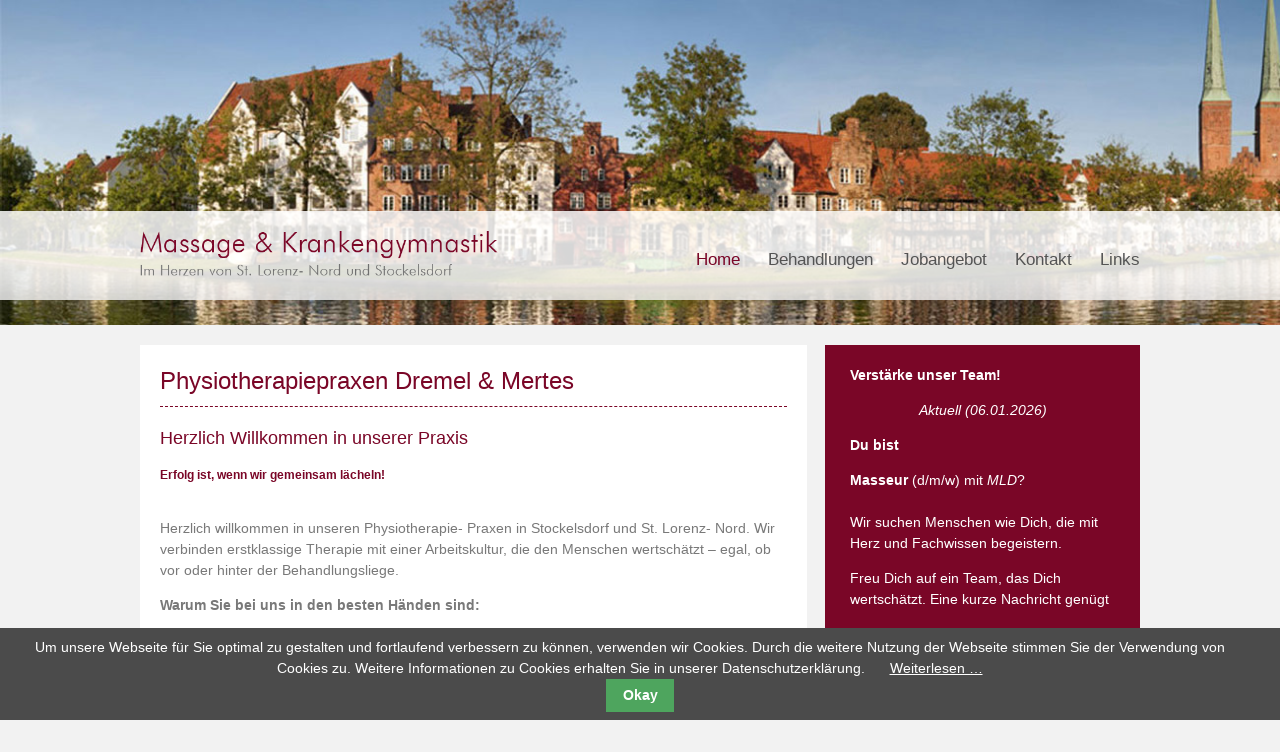

--- FILE ---
content_type: text/html; charset=utf-8
request_url: https://www.vier-elf-96.de/
body_size: 4739
content:
<!DOCTYPE html>
<html lang="de">
<head>
<meta charset="utf-8">
<title>Massage & Krankengymnastik Dremel & Mertes in Lübeck und Stockelsdorf</title>
<base href="https://www.vier-elf-96.de/">
<meta name="robots" content="index,follow">
<meta name="description" content="Die Physiotherapiepraxis Dremel & Mertes befindet sich in der Hansestadt Lübeck und in Stockelsdorf. Behandlungsarten unserer Physiotherapiepraxen sind Krankengymnastik, Bobath-Konzept, Atemtherapie, Reflexzonentherpaie, Thermotherapie, Bewegungstherapie...">
<meta name="generator" content="Contao Open Source CMS">
<meta name="viewport" content="width=device-width,initial-scale=1.0">
<style>#right{width:333px}#container{padding-right:333px}</style>
<link rel="stylesheet" href="system/modules/cookiebar/assets/dist/cookiebar.min.css">
<link rel="stylesheet" href="assets/css/b994c7d24706.css">
<script src="assets/js/c1a706b4e58d.js"></script>
<link rel="shortcut icon" type="image/x-icon" href="share/favicon-vier-elf-96de.ico">
<link rel="apple-touch-icon" href="share/favicon-apple-touch-icon-vier-elf-96de.png">
<meta property="og:title" content="Massage &amp; Krankengymnastik Dremel &amp; Mertes in Lübeck und Stockelsdorf" />
<meta property="og:type" content="website" />
<meta property="og:description" content="Unseren Patienten stehen wir zur Prävention, Rehabilitation, Förderung und Erhaltung der Gesundheit mit folgenden Therapien zur Verfügung." />
<meta property="twitter:card" content="summary_large_image" />
<meta property="twitter:title" content="Massage &amp; Krankengymnastik Dremel &amp; Mertes in Lübeck und Stockelsdorf" />
<meta property="twitter:description" content="Unseren Patienten stehen wir zur Prävention, Rehabilitation, Förderung und Erhaltung der Gesundheit mit folgenden Therapien zur Verfügung." />
<meta property="og:locale" content="de_DE" />
<meta property="og:url" content="https://www.vier-elf-96.de/" />
<link rel="canonical" href="https://www.vier-elf-96.de/">
<script src="files/layout/scripts.js"></script>
<!--[if lt IE 9]><script src="assets/html5shiv/js/html5shiv-printshiv.min.js"></script><![endif]-->
</head>
<body id="top" class="mac chrome blink ch131 startseite" itemscope itemtype="http://schema.org/WebPage">
<div id="menu-mobile">
<!-- indexer::stop -->
<nav class="mod_navigation block" id="mainmenu-mobile" itemscope itemtype="http://schema.org/SiteNavigationElement">
<a href="#skipNavigation11" class="invisible">Navigation überspringen</a>
<ul class="level_1">
<li class="active first"><strong class="active first" itemprop="name">Home</strong></li>
<li class="sibling"><a href="behandlungsarten-physiotherapie-krankengymnastik-massagen.html" title="Behandlungen" class="sibling" itemprop="url"><span itemprop="name">Behandlungen</span></a></li>
<li class="sibling"><a href="physiotherapiepraxen-dremel-mertes.html" title="Jobangebot" class="sibling" itemprop="url"><span itemprop="name">Jobangebot</span></a></li>
<li class="sibling"><a href="massage-krankengymnastik-luebeck-stockelsdorf.html" title="Kontakt" class="sibling" itemprop="url"><span itemprop="name">Kontakt</span></a></li>
<li class="sibling last"><a href="links.html" title="Links" class="sibling last" itemprop="url"><span itemprop="name">Links</span></a></li>
</ul>
<a id="skipNavigation11" class="invisible">&nbsp;</a>
</nav>
<!-- indexer::continue -->
</div>
<!-- indexer::stop -->
<div class="cookiebar cookiebar--position-bottom" role="complementary" aria-describedby="cookiebar-text" style="display:none;" data-cookiebar="COOKIEBAR_1">
<div id="cookiebar-text" class="cookiebar__text" aria-live="assertive" role="alert">
<span class="cookiebar__message">Um unsere Webseite für Sie optimal zu gestalten und fortlaufend verbessern zu können, verwenden wir Cookies. Durch die weitere Nutzung der Webseite stimmen Sie der Verwendung von Cookies zu. Weitere Informationen zu Cookies erhalten Sie in unserer Datenschutzerklärung.</span>
<a href="datenschutzerklaerung.html" class="cookiebar__link" title="Weiterlesen …">Weiterlesen …</a>
</div>
<button class="cookiebar__button" data-cookiebar-accept>Okay</button>
</div>
<script src="system/modules/cookiebar/assets/dist/cookiebar.min.js" defer></script>
<!-- indexer::continue -->
<div id="wrapper">
<header id="header">
<div class="inside">
<div class="header">
<!-- indexer::stop -->
<div class="mod_randomImage block">
<figure class="image_container">
<img src="files/layout/luebeck.jpg" width="1300" height="330" alt="" itemprop="image">
</figure>
</div>
<!-- indexer::continue -->
<div class="balken">
<div class="inside">
<div id="menu-mobile-button"><a title="" href="javascript:void(0);"><img src="files/layout/mobile-menu-icon.png" alt="" /></a></div>
<div id="logo"><a title="Massage und Krankengymnastik - Im Herzen von St. Lorenz - Nord" href="https://www.vier-elf-96.de"><img src="files/layout/logo.png" alt=""></a></div>
<!-- indexer::stop -->
<nav class="mod_navigation block" id="mainmenu" itemscope itemtype="http://schema.org/SiteNavigationElement">
<a href="#skipNavigation1" class="invisible">Navigation überspringen</a>
<ul class="level_1">
<li class="active first"><strong class="active first" itemprop="name">Home</strong></li>
<li class="sibling"><a href="behandlungsarten-physiotherapie-krankengymnastik-massagen.html" title="Behandlungen" class="sibling" itemprop="url"><span itemprop="name">Behandlungen</span></a></li>
<li class="sibling"><a href="physiotherapiepraxen-dremel-mertes.html" title="Jobangebot" class="sibling" itemprop="url"><span itemprop="name">Jobangebot</span></a></li>
<li class="sibling"><a href="massage-krankengymnastik-luebeck-stockelsdorf.html" title="Kontakt" class="sibling" itemprop="url"><span itemprop="name">Kontakt</span></a></li>
<li class="sibling last"><a href="links.html" title="Links" class="sibling last" itemprop="url"><span itemprop="name">Links</span></a></li>
</ul>
<a id="skipNavigation1" class="invisible">&nbsp;</a>
</nav>
<!-- indexer::continue -->
</div>
</div>
</div>            </div>
</header>
<div id="container">
<main id="main">
<div class="inside">
<div class="mod_article first last block" id="article-1">
<div class="ce_text first block">
<h1>Physiotherapiepraxen Dremel & Mertes</h1>
<h3>Herzlich Willkommen in unserer Praxis</h3>
<h4><strong>&nbsp;</strong></h4>
<h5><strong>Erfolg ist, wenn wir gemeinsam lächeln!</strong></h5>
<p>&nbsp;</p>
<p>Herzlich willkommen in unseren Physiotherapie- Praxen in Stockelsdorf und St. Lorenz- Nord. Wir verbinden erstklassige Therapie mit einer Arbeitskultur, die den Menschen wertschätzt – egal, ob vor oder hinter der Behandlungsliege.</p>
<p><strong>Warum Sie bei uns in den besten Händen sind:</strong></p>
<ul>
<li><strong>Zeit für Qualität:</strong> Durch unser exklusives <strong>„1-zu-1 Coaching“</strong> und die Unterstützung unserer sympathischen Rezeption können sich unsere Therapeuten voll und ganz auf Ihren Heilungserfolg konzentrieren.</li>
<li><strong>Fachliche Exzellenz:</strong> Wir behandeln Sie nach modernsten Standards. Ob Rücken, Gelenke oder spezialisierte Lymphtherapie – wir finden die Lösung, die zu Ihrem Leben passt.</li>
<li><strong>Prävention &amp; Wohlbefinden:</strong> Ergänzend bieten wir Ihnen wohltuende Gesundheitsangebote, die Ihre Lebensqualität nachhaltig steigern.</li>
</ul>
<p><strong>Ein besonderer Ort zum Arbeiten – Davon profitieren auch Therapeuten!</strong></p>
<p>Ein Team, das sich wohlfühlt, leistet die beste Arbeit. Aus diesem Grund ist unsere Praxis für Therapeuten<em> (m/w/d)</em> nicht nur ein Arbeitsplatz, sondern ein Ort zur Entfaltung:</p>
<ul>
<li><strong>Wachstum &amp; Förderung:</strong> Wir lieben Weiterentwicklung! Deshalb unterstützen wir Fortbildungen aktiv und umfangreich – für aktuelles Wissen, das direkt bei unseren Patienten ankommt.</li>
<li><strong>Struktur &amp; Wertschätzung:</strong> Unsere Therapeuten arbeiten in einem perfekt organisierten Umfeld. Das schafft eine entspannte Atmosphäre, die man in jedem Raum spürt.</li>
<li><strong>Gemeinsam zum Ziel:</strong> Wir begleiten unsere Patienten mit Empathie und Leidenschaft durch alle Phasen der Genesung.</li>
</ul>
<p><strong>Werden Sie Teil unserer Erfolgsgeschichte – ob als Patient oder als Kollege.</strong></p>
<p>Wir freuen uns auf Sie!</p>
</div>
<section class="ce_accordionStart ce_accordion block">
<div class="toggler">
Rechtzeitige Absage (24h vorher)   |   Kurzfristige Absagen  </div>
<div class="accordion"><div>
<div class="ce_text block">
<p>Wir legen großen Wert darauf, Ihre wertvolle Therapiezeit optimal zu nutzen und für jeden unserer Patienten eine effektive Behandlung sicherzustellen</p>
<p><strong>Ihr Beitrag zu einer reibungslosen Organisation:</strong></p>
<ul>
<li><strong>Rechtzeitige Absage (24h vorher):</strong></li>
<ul>
<li>Wir schätzen es sehr, wenn Sie Termine, die Sie nicht wahrnehmen können, mindestens 24 Stunden im Voraus absagen.</li>
<li>Dadurch können wir den freigewordenen Platz an jemanden auf unserer Warteliste vergeben, der dringend auf einen Termin wartet.</li>
<li>Dieser Service ist für Sie <strong>kostenfrei</strong> und hilft, wertvolle Therapiezeit sinnvoll zu nutzen.</li>
</ul>
<li><strong>Kurzfristige Absagen:</strong></li>
<ul>
<li>Bitte haben Sie Verständnis, dass wir Ihnen Termine, die kurzfristig (innerhalb von 24 Stunden) oder gar nicht abgesagt werden, privat in Rechnung stellen müssen, da wir diese Zeit exklusiv für Sie freigehalten haben und sie nicht mehr anderweitig vergeben konnten.</li>
<li>Ihre Krankenkasse übernimmt diese Kosten leider nicht.</li>
</ul>
</ul>
<p><strong>Vermeidung von Betrugsversuchen:</strong></p>
<ul>
<li>Wir distanzieren uns ausdrücklich von nachträglichen Rezeptunterschriften zur Umgehung von Ausfallgebühren, da dies einen Straftatbestand darstellt. Wir legen Wert auf Ehrlichkeit und Integrität in unserer Praxis.</li>
</ul>
<p>Ihre Kooperation ermöglicht es uns, allen Patienten die bestmögliche Versorgung zu bieten.</p>
<p>&nbsp;</p>
<p><strong>Vielen Dank für Ihr Verständnis und Ihre Unterstützung!</strong></p>
</div>
</div></div>
</section>
<div id="kontaktleiste">
<div class="inside">
<div class="ce_text col100 block">
<h3>Standorte unserer Praxen</h3>
<p><span><strong>Termine:</strong> Nach Vereinbarung,&nbsp;</span><span>Mo.- Fr. ab 08:00 Uhr</span></p>
<p>Gründungsmitglied <a href="http://www.lymphnetzwerk-luebeck.de" target="_blank">Lymphnetzwerk Lübeck</a></p>
</div>
<div class="ce_text col50 block">
<h2>Physiotherapiepraxis Adlerstraße</h2>
<div>&nbsp;</div>
<div>Adlerstraße 34&nbsp;<br>23554 Lübeck&nbsp;<br>Tel.: 0451 / Vier Elf 96</div>
<div>Mail: <a href="&#109;&#97;&#105;&#108;&#116;&#111;&#58;&#101;&#45;&#x6D;&#x61;&#x69;&#x6C;&#112;&#x72;&#x61;&#x78;&#105;&#115;&#x61;&#100;&#x6C;&#x65;&#114;&#x40;&#x6F;&#110;&#x6C;&#x69;&#x6E;&#x65;&#x2E;&#100;&#101;" target="_blank" rel="noopener">Physiotherapie Adlerstraße</a></div>
<div>&nbsp;</div>
<p><a title="Google Maps in neuem Tab öffnen" href="https://goo.gl/maps/D7mKjn3VaNCFrUk98" target="_blank" rel="noopener">Auf Google Maps ansehen</a></p>
</div>
<div class="ce_text col50 last block">
<h2>Physiotherapiepraxis Lohstraße</h2>
<div>&nbsp;</div>
<div>Lohstraße 133 <br>23617 Stockelsdorf<br>Tel.: 0451 / 505 789 10</div>
<div>Mail: <a href="&#109;&#97;&#105;&#108;&#116;&#111;&#58;&#x65;&#45;&#109;&#97;&#105;&#x6C;&#112;&#114;&#97;&#120;&#105;&#x73;&#108;&#x6F;&#x68;&#64;&#111;&#x6E;&#x6C;&#x69;&#110;&#101;&#x2E;&#100;&#x65;" target="_blank" rel="noopener">Physiotherapie Lohstraße</a></div>
<div>&nbsp;</div>
<p><a title="Google Maps in neuem Tab öffnen" href="https://goo.gl/maps/2vWBsfdaJJ2iQznd8" target="_blank" rel="noopener">Auf Google Maps ansehen</a></p>
</div>
</div>
</div>
</div>
</div>
</main>
<aside id="right">
<div class="inside">
<div class="ce_text box first last block">
<p style="text-align: left;"><strong>Verstärke unser Team!</strong></p>
<p style="text-align: center;"><em>Aktuell (06.01.2026)</em></p>
<p style="text-align: left;"><strong>Du bist</strong></p>
<div style="text-align: left;"><strong>Masseur </strong>(d/m/w) mit <em>MLD</em>?</div>
<div style="text-align: left;">&nbsp;</div>
<p style="text-align: left;">Wir suchen Menschen wie Dich, die mit Herz und Fachwissen begeistern.</p>
<p style="text-align: left;">Freu Dich auf ein Team, das Dich wertschätzt. Eine kurze Nachricht genügt</p>
<p style="text-align: left;"><strong><span style="font-size: 14px;"><a href="&#109;&#97;&#105;&#108;&#116;&#111;&#58;&#118;&#x69;&#x65;&#x72;&#101;&#x6C;&#x66;&#x39;&#54;&#x40;&#x74;&#x2D;&#x6F;&#x6E;&#x6C;&#x69;&#x6E;&#101;&#x2E;&#x64;&#101;"><span style="text-decoration: underline;"><span style="color: #ffffff; text-decoration: underline;"><span style="color: #ffffff; text-decoration: underline;">Jetzt kennenlernen &amp; bewerben</span></span></span></a></span></strong></p>
</div>
<div class="box">
<!-- indexer::stop -->
<nav class="mod_customnav block" itemscope itemtype="http://schema.org/SiteNavigationElement">
<h3>Behandlungen</h3>
<a href="#skipNavigation4" class="invisible">Navigation überspringen</a>
<ul class="level_1">
<li class="first"><a href="krankengymnastik.html" title="Krankengymnastik" class="first" itemprop="url"><span itemprop="name">Krankengymnastik</span></a></li>
<li><a href="klassische-teil-und-ganzmassagen.html" title="Klassische Teil - und Ganzmassagen" itemprop="url"><span itemprop="name">Klassische Teil - und Ganzmassagen</span></a></li>
<li><a href="atemtherapie.html" title="Atemtherapie" itemprop="url"><span itemprop="name">Atemtherapie</span></a></li>
<li><a href="manuelle-lymphdrainage-mld-kpe.html" title="Manuelle Lymphdrainage (MLD/KPE)" itemprop="url"><span itemprop="name">Manuelle Lymphdrainage (MLD/KPE)</span></a></li>
<li><a href="reflexzonentherapie.html" title="Reflexzonentherapie" itemprop="url"><span itemprop="name">Reflexzonentherapie</span></a></li>
<li><a href="thermotherapie.html" title="Thermotherapie" itemprop="url"><span itemprop="name">Thermotherapie</span></a></li>
<li><a href="manuelle-therapie.html" title="Manuelle Therapie" itemprop="url"><span itemprop="name">Manuelle Therapie</span></a></li>
<li><a href="bewegungstherapie.html" title="Bewegungstherapie" itemprop="url"><span itemprop="name">Bewegungstherapie</span></a></li>
<li><a href="kryotherapie.html" title="Kryotherapie" itemprop="url"><span itemprop="name">Kryotherapie</span></a></li>
<li><a href="traktionsbehandlung.html" title="Traktionsbehandlung" itemprop="url"><span itemprop="name">Traktionsbehandlung</span></a></li>
<li class="last"><a href="fussreflexzonentherapie.html" title="Fußreflexzonentherapie" class="last" itemprop="url"><span itemprop="name">Fußreflexzonentherapie</span></a></li>
</ul>
<a id="skipNavigation4" class="invisible">&nbsp;</a>
</nav>
<!-- indexer::continue -->
</div>                </div>
</aside>
</div>
<footer id="footer">
<div class="inside">
<div class="footer">
<div class="ce_text first last block">
<p>Physiotherapiepraxen Dremel &amp; Mertes | <a title="Impressum" href="impressum.html">Impressum</a>&nbsp;| <a title="Datenschutzerklärung" href="datenschutzerklaerung.html">Datenschutz</a></p>
</div>
</div>            </div>
</footer>
</div>
<script src="assets/jquery-ui/js/jquery-ui.min.js"></script>
<script>jQuery(function($){$(document).accordion({heightStyle:'content',header:'.toggler',collapsible:!0,active:!1,create:function(event,ui){ui.header.addClass('active');$('.toggler').attr('tabindex',0)},activate:function(event,ui){ui.newHeader.addClass('active');ui.oldHeader.removeClass('active');$('.toggler').attr('tabindex',0)}})})</script>
</body>
</html>

--- FILE ---
content_type: text/css
request_url: https://www.vier-elf-96.de/assets/css/b994c7d24706.css
body_size: 5115
content:
body,form,figure{margin:0;padding:0}img{border:0}header,footer,nav,section,aside,article,figure,figcaption{display:block}body{font-size:100.01%}select,input,textarea{font-size:99%}#container,.inside{position:relative}#main,#left,#right{float:left;position:relative}#main{width:100%}#left{margin-left:-100%}#right{margin-right:-100%}#footer{clear:both}#main .inside{min-height:1px}.ce_gallery>ul{margin:0;padding:0;overflow:hidden;list-style:none}.ce_gallery>ul li{float:left}.ce_gallery>ul li.col_first{clear:left}.float_left{float:left}.float_right{float:right}.block{overflow:hidden}.clear,#clear{height:.1px;font-size:.1px;line-height:.1px;clear:both}.invisible{border:0;clip:rect(0 0 0 0);height:1px;margin:-1px;overflow:hidden;padding:0;position:absolute;width:1px}.custom{display:block}#container:after,.custom:after{content:"";display:table;clear:both}
@media (max-width:767px){#wrapper{margin:0;width:auto}#container{padding-left:0;padding-right:0}#main,#left,#right{float:none;width:auto}#left{right:0;margin-left:0}#right{margin-right:0}}img{max-width:100%;height:auto}.ie7 img{-ms-interpolation-mode:bicubic}.ie8 img{width:auto}
.mod_jamp_googlemaps {
    position: relative;
}

.mod_jamp_googlemaps .iframeBlocker {
    position: absolute;
    top: 0;
    right: 0;
    bottom: 0;
    left: 0;
    background-color: gray;
    color: white;
    padding: 1rem;
}


/* =============================================================================
 * reset & defaults
 * ========================================================================== */

/* reset
------------------------------------------------- */
* {margin: 0; padding: 0; border: 0; outline: 0; background-repeat: no-repeat;}
#wrapper * {-webkit-box-sizing: border-box; -moz-box-sizing: border-box; box-sizing: border-box;}

#colorbox *,
#wrapper .mejs-container * {-webkit-box-sizing: content-box; -moz-box-sizing: content-box; box-sizing: content-box;}

ol, ul {list-style: none;}
table {border-spacing: 0; border-collapse: collapse;}

blockquote, q {quotes: none;}

blockquote:before,
blockquote:after,
q:before,
q:after {content: ''; content: none;}

b,strong {font-weight: bold;}

input {outline: 0 none;}

figure {line-height: 0;}

/* lightbox link height
------------------------------------------------- */
.image_container a {line-height: 0;}

/* lightbox width
------------------------------------------------- */ 
#mbCenter img {width: auto; max-width: 100%; height: auto; vertical-align: middle;}

/* mod_navigation (mainmenu)
------------------------------------------------- */
#mainmenu .level_1,
#mainmenu .level_2 {margin: 0; padding: 0;}

/* =============================================================================
 * general styles & page setup
 * ========================================================================== */
html,body {height: 100%;}
a {outline: none; -moz-outline-style: none; -webkit-outline-style: none;}
iframe {max-width: 100%; border: 0;}
code, pre {font-family: monospace;}
hr {padding: 0; border: none; border-top: medium double #dddddd; color: #cccccc; text-align: center; height: 1px; margin: 25px 0;}


#container .col50 .image_container img {width:auto;}

#container .image_container img {
    max-width: 100%;
    height: auto;
}

.image_container img:after {content: ""; clear: both; display: block;}

p {margin-bottom: 14px;}
p.more {margin-bottom: 0;}
p.back {margin-bottom: 0; margin-top: 10px;}
blockquote {font-style: italic; font-size: 16px; margin-bottom: 20px;}
blockquote p {line-height: 22px;}

/* Consistency of cursor style, Corrects inability to style clickable 'input' types in iOS */
button[disabled],
input[disabled] {cursor: default;}

/* Remove background from selected images */
img::selection {background: transparent;}
img::-moz-selection {background: transparent;}

img {max-width: auto !important;}

/* HTML5 display definitions
------------------------------------------------- */ 
summary {display: block;}
[hidden] {display: none;}

/* =============================================================================
 * * & html & body
 * ========================================================================== */

html {overflow-y: scroll; min-height: 100%;}
html, body {}
body {background-repeat: repeat;}
body.ie8 {overflow: auto;}



/* =============================================================================
 * =============================================================================
 * =============================================================================
 * =============================================================================
 * =============================================================================
 * =============================================================================
 * =============================================================================
 * =============================================================================
 * ========================================================================== */




/* =============================================================================
 * default stylesheet
 * ========================================================================== */

/* body, headlines
------------------------------------------------- */
body {background: #f2f2f2;}
#wrapper {background: #f2f2f2;}

body, input, select, textarea {font-size: 14px;}
body, input, select, textarea, a, p, span {line-height: 1.5;}

body, input, select, textarea {
    font-family: "Arial", sans-serif;
    color: #797979;
}

h1, h2, h3, h4, h5, h6  {
    font-family: "Arial", sans-serif;
    font-weight: normal;
}

h1, h2, h3, h4, h5, h6, .color {color: #7a0627;}
h4 {}

a {
    color: #797979;
    text-decoration: none;
}

a:hover {color: #7a0627;}

p.back {}

/* a (special)
------------------------------------------------- */
#header div.logo a,
#header div#logo a,
#header ul.level_1 a,
#left ul.level_1 a,
#right ul.level_1 a,
#footer ul.level_1 a,
#main ul.level_1 a {text-decoration: none;}

/* headlines
------------------------------------------------- */
h1, h2, h3, h4, h5, h6 {line-height: 1.3;}
h1, h1 a {
    font-size: 24px;
    padding: 0;
    margin: 0;
    padding-bottom:10px;
    margin-bottom:20px;
    border-bottom:1px dashed #7a0627;
}

h2, h2 a {
    font-size: 18px;
    padding: 0;
    margin: 0;
    margin-bottom:10px;
}

h3, h3 a {
    font-size: 18px;
    padding: 0;
    margin: 0;
}

h4, h4 a {
    font-size: 14px;
    padding: 0;
    margin: 0;
}

h5, h5 a {
    font-size: 12px;
    padding: 0;
    margin: 0;
}

h6, h6 a {
    font-size: 11px;
    padding: 0;
    margin: 0;
}

#header div.logo a,
#header div#logo a,
#header ul.level_1 a,
#left ul.level_1 a,
#right ul.level_1 a,
#footer ul.level_1 a {
    color: inherit;
    background: none;
    padding: 0;
    margin: 0;
}

/* cols & widths
------------------------------------------------- */
.col25, .col33, .col40, .col50, .col60, .col75 {float: left;}

.col25 {
    width: 24%;
    margin-right: 1%;
}

.col25.last {
    width: 25%;
    margin-right: 0;
}

.col33 {
    width: 32.3333333%;
    margin-right: 1%;
}

.col33.last {
    width: 32.3333333%;
    margin-right: 0;
}

.col40 {
    width: 39%;
    margin-right: 1%;
}

.col50 {
    width: 49%;
    margin-right: 1%;
}

.col50.last {
    width: 49%;
    margin-right: 0;
}

.col60 {
    width: 59%;
    margin-right: 1%;
}


.col75 {
    width: 74%;
    margin-right: 1%;
}

.col75.last {
    width: 75%;
    margin-right: 0;
}

.col100 {
    width: 100%;
}


.col100.center {
    width: 50%;
    margin: 0 auto;
}

/* ol,ul,li
------------------------------------------------- */
#main ol,
#main ul {
    padding: 0 0 0 15px;
    margin: 10px 0 10px 0;
    list-style-type: none;
}

#main ol li,
#main ul li {
    padding: 0 0 0 10px;
    margin: 0;
}

#main ol li {list-style-type: decimal;}
#main ul li {list-style-type: disc;}

#main li {list-style: url(../../files/layout/bg-li.png);} 

/* image_container floats
------------------------------------------------- */
#main .image_container.float_right {margin: 0 0 3% 5%;}
#main .image_container.float_left {margin: 0 3% 1% 0;}
#main .image_container.float_above {margin: 0 0 2% 0;}

/* ce_form
------------------------------------------------- */
#main .captcha-container {background: #ecd0d0;}

#main .ce_form {width:500px; margin-left:20px;}

input.button,
input.reset,
input[type="submit"],
input.submit {
    color: #ffffff;
    background: #7a0627;
    padding: 10px;
}

body.firefox input.button,
body.firefox input.reset,
body.firefox input[type="submit"],
body.firefox input.submit {
    padding: 0 10px;
}

#search input.text,
#main input.text,
#main input.captcha,
#main select.select,
#main textarea.textarea {
    float: left;
    width: 297px;
    margin-bottom: 5px;
    border: 1px solid #797979;
}

#main textarea.textarea {height: 60px;}
#main input.captcha {width: 100px;}

#main label {
    display: block;
    float: left;
    width: 150px;
}

input.text.error,
input.captcha.error,
input.checkbox.error,
input.radio.error,
select.error,
textarea.error {margin-left: 150px;}

input.password.confirm.error {margin-left: 0;}
#main .formbody br {clear: both;}
#main .submit_container {clear: both;}

/* mod_breadcrumb
------------------------------------------------- */
.mod_breadcrumb,
.mod_breadcrumb h6,
.mod_breadcrumb li,
.mod_breadcrumb li a {
    font-size: 12px;
    line-height: 1;
}

.mod_breadcrumb h6 {
    padding: 0 20px 0 0;
    margin: 0 5px 0 0;
}

.mod_breadcrumb ul {
    padding: 0;
    margin: 0;
}

.mod_breadcrumb li {
    padding-right: 20px;
    margin-right: 5px;
}

.mod_breadcrumb li:before {margin-right: 5px;}

/* mod_randomImage
------------------------------------------------- */
.mod_randomImage {height: auto;}

/* mod_navigation (topmenu)
------------------------------------------------- */
#topmenu {
    height: 30px;
}

#topmenu .level_1 {height: 30px;}

#topmenu .level_1 > li {float: left;}

#topmenu .level_1 > li > a,
#topmenu .level_1 > li > span {
    display: block;
    height: 30px;
    padding: 0 14px;
    font-size: 12px;
    line-height: 1;
    color: #000000;
}

#topmenu .level_1 > li > a:hover,
#topmenu .level_1 > li > span,
#topmenu .level_1 > li.trail > a,
#topmenu .level_1 > li > a.active {color: #000000;}

#topmenu .level_1 > li > a.last,
#topmenu .level_1 > li > span.last {
    padding-right: 0;
    margin-right: 0;
}

/* mod_navigation (mainmenu-mobile)
------------------------------------------------- */
#menu-mobile {
    position: absolute;
    top: 0;
    left: 0;
    width: 100%;
    min-height: 100%;
    overflow: hidden;
    display: none;
    background: #fff;
    z-index: 10;
    width: 0;
}

#menu-mobile.clicked {
    display: block;
}

#menu-mobile-button {
    display: none;
    position: absolute;
    top: 14px;
    left: 10px;
    z-index: 100;
}

#menu-mobile-button a {display: block;}

#mainmenu-mobile {width: 250px;}

#mainmenu-mobile .level_1 > li > a,
#mainmenu-mobile .level_1 > li > strong {
    display: block;
    min-height: 10px;
    line-height: 1;
    padding-top: 10px;
    padding-bottom: 10px;
    padding-left: 20px;
    padding-right: 20px;
    font-size: 16px;
    color: #797979;
    border-bottom: 1px #7a0627 dashed;
    text-decoration: none;
    font-weight: normal;
}

#mainmenu-mobile .level_1 > li > a:hover,
#mainmenu-mobile .level_1 > li > strong,
#mainmenu-mobile .level_1 > li.trail > a,
#mainmenu-mobile .level_1 > li > a.active {
    color: #7a0627;
}

#mainmenu-mobile .level_2 > li > a,
#mainmenu-mobile .level_2 > li > strong {
    display: block;
    min-height: 10px;
    line-height: 1;
    padding-top: 10px;
    padding-bottom: 10px;
    padding-left: 40px;
    padding-right: 20px;
    font-size: 12px;
    color: #797979;
    border-bottom: 1px #7a0627 solid;
    text-decoration: none;
}

#mainmenu-mobile .level_2 > li > a:hover,
#mainmenu-mobile .level_2 > li > strong,
#mainmenu-mobile .level_2 > li.trail > a,
#mainmenu-mobile .level_2 > li > a.active {
    color: #7a0627;
}


/* mod_navigation (mainmenu)
------------------------------------------------- */
#mainmenu {
	height: 30px;
	overflow: visible;
	position:absolute;
	right:0;
	margin-top:36px;
}

#mainmenu .level_1 {height: 30px;}

#mainmenu .level_1 > li {float: left;}

#mainmenu .level_1 > li > a,
#mainmenu .level_1 > li > strong {
    display: block;
    height: 30px;
    padding: 0 14px;
    font-size: 17px;
    line-height: 1;
    color: #545454;
    font-weight:300;
    line-height: 1.5;
}

#mainmenu .level_1 > li > a:hover,
#mainmenu .level_1 > li > strong,
#mainmenu .level_1 > li.trail > a,
#mainmenu .level_1 > li > a.active {color: #7a0627;}

#mainmenu .level_1 > li > a.last,
#mainmenu .level_1 > li > strong.last {
    padding-right: 0;
    margin-right: 0;
}

#mainmenu .menu-layer {
    width: 100%;
    height: 300px;
}

/*#mainmenu .level_1 li:hover .level_2 {display: block;}*/

#mainmenu .level_2 {
	/*display: none;*/
	position: absolute;
    z-index: 100;
}

#mainmenu .level_2 > li {}

#mainmenu .level_2 > li > a,
#mainmenu .level_2 > li > span {
    display: block;
    font-size: 12px;
    line-height: 1;
    color: #000000;
}

#mainmenu .level_2 > li > a:hover,
#mainmenu .level_2 > li > span,
#mainmenu .level_2 > li.trail > a,
#mainmenu .level_2 > li > a.active {color: #000000;}

/*#mainmenu .level_2 > li > a.last,
#mainmenu .level_2 > li > span.last {
    padding-right: 0;
    margin-right: 0;
}*/

/* mod_serach (field)
------------------------------------------------- */
#search {
    position: absolute;
    top: 0;
    right: 0;
}

#search br {display: none;}

#search label {
    float: left;
    line-height: 25px;
    margin-right: 10px;
}

#search input.text {
    float: left;
    width: 200px;
    height: 25px;
}

#search .submit_container {
    float: left;
    margin-top: 0;
}

#search .submit_container input.submit {
    padding: 5px;
}

.copytext {
    border: 1px solid #7A0627;
}

/* wrapper
------------------------------------------------- */
#wrapper {}

/* header
------------------------------------------------- */
#header {}
#header .inside {}
#header .header {margin-bottom:20px;}

#header .balken {height:89px; width:100%; background: url(../../files/layout/bg-header.png) repeat-x; position:absolute; top:65%; z-index: 9;}
#header .balken .inside {width:1000px; margin: 0 auto;}

/*#header .mod_randomImage {max-height:420px;}*/
#header .mod_randomImage {
    width: 100%;
   /* height:  339px;*/
    /*background: #000000 url(../../files/layout/verlauf.jpg) no-repeat top left;*/
   /* background: #000000 url(../../files/layout/luebeck.jpg) no-repeat top left;*/
}

#header .mod_randomImage .image_container {
    width: 100%;
    margin: 0 auto;
    text-align: center;
}

/* custom
------------------------------------------------- */
#custom {}
#custom .inside {}

/* logo
------------------------------------------------- */
#logo {position: absolute; width:360px; margin-top:20px;}

#logo, #logo * {
    display: block;
    line-height: 0;
}

#logo img {
    width: 100%;
}

/* container
------------------------------------------------- */
#container {width:1000px; margin:0 auto;}

/* main
------------------------------------------------- */
#main {}
/*#main .inside {padding-top:19px;}*/

#main .inside a {color:#7a0627;}

/* right
------------------------------------------------- */
#right {}
#right .inside {margin-left:18px;}

#right h3 {font-size:17px; border-bottom:1px dashed #ffffff; padding-bottom:10px; margin-bottom:20px;}

#right .box {background-color:#7a0627; padding:20px 25px; margin-bottom:20px;}
#right .box ul li {list-style: url(../../files/layout/bg-li-weiss.png); padding-left:10px;}
#right .box ul {padding-left:15px;}
#right .box a:hover, #right .navigation_therapie span {text-decoration:underline;}

/* left
------------------------------------------------- */
#left {}
#left .inside {}

/* footer
------------------------------------------------- */
#footer {background: #7a0627; margin-top:20px;}
#footer .inside {}
#footer .footer {width:1000px; margin: 0 auto; color:#fff; text-align:right; padding:20px 0;}
#footer .footer a {color:#fff; text-decoration:none;}
#footer .footer a:hover {text-decoration:underline;}
#footer .footer p {padding:0; margin:0;}

/* =============================================================================
 * "ce_" & "mod_" - elements
 * ========================================================================== */

/* ce_gallery
------------------------------------------------- */
#main .ce_gallery ul, #main .ce_gallery ul li {
    padding: 0;
    margin: 0;
    list-style: none;
}

#main .ce_gallery ul li {margin-right: 2%;}

/* ce_downloads
------------------------------------------------- */
#main .ce_downloads ul, #main .ce_downloads ul li {
    padding: 0;
    margin: 0;
}

/* mod_search
------------------------------------------------- */
.mod_search form {display: none;}

/* mod_subscribe
------------------------------------------------- */
#main .mod_subscribe p.error {float: none;}
#main .mod_subscribe input.text {float: none;}
#main .mod_subscribe input.submit {display: block;}

/* mod_newslist
------------------------------------------------- */
#main .mod_newslist .layout_latest p.info {
    margin-bottom: 0;
}

.mod_newslist h2 a, .mod_newsreader h2 a {color:#009020; font-size:16px; text-decoration:none;}
.mod_newslist h2, .mod_newslist .info, .mod_newsreader h2, .mod_newsreader .info {margin-bottom:0;}
.mod_newslist .more a {text-decoration:none;}
#main .mod_newslist .layout_latest {margin-bottom:20px;}
#main .mod_newslist .layout_latest {border-bottom:1px dashed #797979; padding-bottom:20px; margin-bottom:20px;}
#main .mod_newslist .layout_latest.last {border:0;}

/* ce_accordion
------------------------------------------------- */
#main .ce_accordion .toggler {color:#7a0627; text-decoration:underline; cursor:pointer;margin-bottom:8px;}


/* =============================================================================
 * OWN STYLES
 * ========================================================================== */

/*body.startseite #header .mod_randomImage {max-height:550px;}
body.startseite #header {margin-bottom:120px;}*/

#main .hr {clear:both;height:1px; border-bottom:1px dashed #797979; padding-top:10px; margin-bottom:10px; width:99%;} 


#kontaktleiste {margin-top: 10px;}
#kontaktleiste .inside {margin:0 auto; min-height: 175px; background: #fff; padding-top: 20px; padding-bottom: 20px; overflow: hidden; /*box-shadow: 0px 0px 6px #d1d1d1; -webkit-box-shadow: 0px 0px 6px #d1d1d1; -moz-box-shadow: 0px 0px 6px #d1d1d1;*/}


#main #kontaktleiste .ce_text, #kontaktleiste .ce_image {min-height: 155px; float:left; width:49%; padding-right: 20px; padding-left: 20px;}
#kontaktleiste .ce_text {border-right:1px dashed #7a0627;}
#kontaktleiste .ce_text.last {border:none;}

#kontaktleiste .ce_headline {padding: 0 20px !important;}
#main #kontaktleiste .ce_text.col100 {width:100%; min-height:80px; border:none;}

#kontaktleiste h2 {font-size: 14px;}


/*#main {background: #fff;}*/
#main .inside {}

#main .inside .ce_text,
#main .white,
#main .ce_accordion,
#main .inside .ce_form {background: #ffffff; padding: 20px;}

#main .ce_headline {background: #ffffff; margin:0; padding:20px;}

.text-center {
    text-align: center;
}



#main .ce_html {
    background: #ffffff;
    padding: 0 20px 20px 20px;
}

#main .ce_accordion .ce_text {padding: 0;}

#right .box {background: #7a0627;color:#ffffff;}
#right .box  h3 {color:#fff;}


#right .box ul li span.active {
    text-decoration:underline;
}

#kontakt {background: #ffffff;}
#kontakt .ce_form {padding-top: 20px;}


/* =============================================================================
 * =============================================================================
 * =============================================================================
 * =============================================================================
 * =============================================================================
 * =============================================================================
 * =============================================================================
 * =============================================================================
 * ========================================================================== */

/* =============================================================================
 * 
 * Responsive webdesign 
 *
 * ========================================================================== */


/* =============================================================================
 * tablet
 * ========================================================================== */

/* iPad - Landscape 1024x768px */
@media only screen and (max-width: 1024px) {
    #right{
    	padding-right: 15px;
    }
}

@media only screen and (max-width: 1000px) {
    #footer .footer {width:100%; padding-right: 5%;}
   	#container {width:100%;}
   	#header .balken .inside {width:100%; padding: 0 20px;}
   	#kontaktleiste .inside {width:100%;}
   	
    #mainmenu {right: 20px;}
 
    #header .mod_randomImage .image_container {
        width: 100%;
    }
    
}

@media only screen and (max-width: 980px) {
    
}

@media only screen and (max-width: 880px) {
	#menu-mobile-button {display: block;}
	#mainmenu {display:none;}
	
	#header .balken {height:50px; }
	body.startseite #header {}
	
	#logo {left:45px; margin-top:8px; width:250px;}
	
    #header .mod_randomImage {background-image: none;} 
	
	#main .ce_form {width: 100%; margin: 20px 0;}
	
	#footer {margin-top:0;}
	#footer .footer {text-align:center;}
    
    #kontakt .ce_form {padding-top: 0; padding-left: 20px;}
 
    #main .ce_headline {margin-left: 20px; margin-right: 20px;}
    
    .col40 {
        float: none;
        width: 100%;
    }
    
    /*#header .header{
    	margin-bottom: 460px;
    }	*/
    
}

/*@media only screen and (max-width: 878px) {
    #header .mod_randomImage img {
        position: absolute;
        right: 0;
        z-index: 8;
    }
}*/

/* iPad - Portrait 768x1024px */
@media only screen and (max-width: 768px) {
	/*#main .inside {padding:0 3%;}*/
	#right {padding-right: 0px;}
	#right .box {padding-left: 20px; padding-right: 20px; margin-bottom: 0;}
	#right {margin-top: 10px;}
    #footer {margin-top: 10px;}
}

/* iPad - Portrait 767x1024px */
@media only screen and (max-width: 767px) {
	#right .inside {margin:0;}
	
	
    #main #kontaktleiste .inside .ce_image,
    #main #kontaktleiste .inside .ce_text{
        width: 100%;
        float: none;
        border-right: 0;
        text-align: center;
        padding-bottom: 0;
        padding-top: 0;
    }
    
    #main #kontaktleiste .inside .ce_image img {
        width: auto;
    }
}

/*@media only screen and (max-width: 735px) {
	//body.startseite #header .mod_randomImage {height: 300px;}

}*/

@media only screen and (max-width: 550px) {
    #leistungen img{
    width: 100%;
}
  
}

/* =============================================================================
 * phone
 * ========================================================================== */

/* Small tablet 480x640px */
@media only screen and (max-width: 480px) {
	
	#main .image_container.float_left {width: 40%;}
    #header .balken  {
        top: 50%;
    }
        
    #search input.text, #main input.text, #main input.captcha, #main select.select, #main textarea.textarea {width: 100%;}
    
}

/* iPhone 320x480px */
@media only screen and (max-width: 320px) {
	#main input.text,
    #main input.captcha,
    #main select.select,
    #main textarea.textarea {width: 100%;}

    
    
    input.text.error,
    input.captcha.error,
    input.checkbox.error,
    input.radio.error,
    select.error,
    textarea.error {margin-left: 0;}
    
    #main label {float: none;}
    p.error {float: none;}
}

/* Small phone 240x320px */
@media only screen and (max-width: 240px) {
    
}


#cookiebar {
    position: static;
    font-size: 12px;
}

#cookiebar button {
    background: #7a0627;
}

.ce_form {

}

.widget-submit {
    text-align: right;
}

button,
input[type="submit"] {
    padding: 10px 15px;
    background: #7a0627;;
    border: 0;
    -webkit-border-radius: 0;
    border-radius: 0;
    color: #ffffff !important;
    font-size: 1em;
}

@media only screen and (max-width: 480px) {
    button,
    input[type="submit"] {
        font-size: 1em;
    }
}

button:hover,
input[type="submit"]:hover {
    background: rgba(14, 31, 51, 0.8);
}

input[type="text"],
input[type="password"],
input[type="email"],
select,
textarea {
    display: block;
    border: 1px solid #b3b3b3;
    -webkit-border-radius: 0;
    border-radius: 0;
    font-size: 1em;
}

input[type="text"],
input[type="email"],
input[type="password"],
select {
padding: 0 8px;
}

input[type="password"] {
    margin-bottom: 25px;
}

textarea {
    padding: 0 8px;
}

@media only screen and (max-width: 480px) {
    input[type="text"],
    input[type="email"],
    input[type="password"],
    select,
    textarea {
        font-size: 0.9em;
    }
}

input[type="text"],
input[type="email"],
input[type="password"],
select {
    width: 100%;
    height: 40px;
}

textarea {
    width: 100%;
    min-width: 100%;
    max-width: 100%;
    height: 100px;
    min-height: 100%;
    max-height: 100%;
}

.widget {
    position: relative;
    margin-bottom: 15px;
    overflow: hidden;
}

.form-inline .widget {
    display: table;
    width: 100%;
}

.widget label {
    display: inline-block;
    max-width: 100%;
    margin-bottom: 5px;
    font-size: 1em;
}

.form-inline .widget label {
    display: table-cell;
    width: 150px;
    vertical-align: top;
}

.form-inline input[type="text"],
.form-inline input[type="email"],
.form-inline select {
    display: table-cell;
    width: 100%;
    vertical-align: middle;
}

.checkbox_container span {
    display: block; 
}

.checkbox_container legend {
    margin-bottom: 5px;
}


.submit_container {
    text-align: right;
}

@media only screen and (max-width: 480px) {
    .form-inline .widget,
    .form-inline .widget label,
    .form-inline input[type="text"],
    .form-inline input[type="email"],
    .form-inline select{
        display: block;
        width: 100%;
    }

    form .required,
    .submit_container {
        padding-left: 0;
    }
}

form p.error {
    padding: 0 15px;
    margin: 0 0 5px 0;
    background: #F2DEDE;
    border: 1px solid #EBCCD1;
    -webkit-border-radius: 4px 4px 4px;
    border-radius: 4px 4px 4px;
    color: #790202;
}

.sr-only {
    display: none;
}



--- FILE ---
content_type: application/javascript
request_url: https://www.vier-elf-96.de/files/layout/scripts.js
body_size: 148
content:

(function($){
	$(document).ready(function(){
    	$('#menu-mobile-button a').click(function(){
        	slideMenu($('#menu-mobile'),{
            	left: '250px'
        	});
    	});
        
        if($('#main .kopfbild').size()>0){
            $('#kopfbild').html($('#main .kopfbild'));
        }
	});
})(jQuery);

function slideMenu(jqObj, cssObj){
    
    $wrapper = $('#wrapper');
    $wrapper.css({
        position: 'relative'
    });
    
    $('#wrapper').css({
        background: $('body').css('background')
    });
    
    $(jqObj).css({
        
        height: $(document).height()
    });
    
    if($wrapper.position().left<=0){
        $(jqObj).addClass( 'clicked');
        $('#wrapper').animate(cssObj, 300);
        $(jqObj).animate({
            width: '250px'
        },300);
    } else {
        $('#wrapper').animate({
            left: 0
        },300,function(){
            $(jqObj).removeClass('clicked');
        });
        
        $(jqObj).animate({
            width: 0
        },300,function(){
            
        });
    }
    
    $('body').toggleClass('js-menu');
    
    $(window).resize(function(){
        if($('body').hasClass('js-menu') && $('#menu-mobile').hasClass('clicked')){
            if($(this).width()>=1140){
                $('#wrapper').css({left: 'auto'});
            } else {
                $('#wrapper').css(cssObj);
            }
            
            $(jqObj).css({
                height: $(document).height()
            });
        }
    });
}

